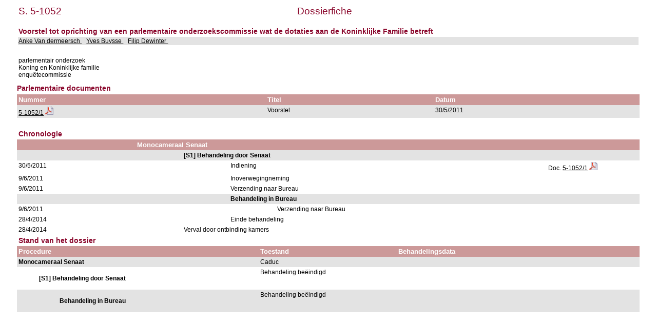

--- FILE ---
content_type: text/html; charset=ISO-8859-1
request_url: https://www.senate.be/www/?MIval=/dossier&LEG=5&NR=1052&LANG=nl
body_size: 1754
content:
<!DOCTYPE html>
<HEAD>
<META Http-equiv="refresh" Content = "1200">
<TITLE>Dossierfiche</TITLE>
<LINK REL="stylesheet" HREF="/css/content.css" TYPE="text/css">
</HEAD>

<BODY>





	
		 
		 
		 








	

		 
		 
		 
		 
		 
		 
		 



<TABLE WIDTH="100%">

	




































<TR>
	<TD CLASS="H1" ALIGN="LEFT">S. 5-1052</TD>
	<TD CLASS="H1" ALIGN="CENTER">Dossierfiche</TD>
	<TD CLASS="H1" ALIGN="RIGHT">&nbsp;&nbsp;&nbsp;&nbsp;&nbsp;&nbsp;&nbsp;&nbsp;&nbsp;&nbsp;&nbsp;&nbsp;&nbsp;&nbsp;&nbsp;&nbsp;&nbsp;</TD>
</TR>















<TR BGCOLOR="#FFFFFF">
	<TD CLASS="H3" colspan="3"><BR>Voorstel tot oprichting van een parlementaire onderzoekscommissie wat de dotaties aan de Koninklijke Familie betreft                                                                                                                                           <BR>
	</TD>
</TR>


<TR BGCOLOR="#E3E3E3">
	<TD colspan="3">
	
		
			<A HREF=/www/?MIval=showSenator&ID=4287&LANG=nl>Anke Van dermeersch </A>&nbsp;&nbsp;			
		
	
		
			<A HREF=/www/?MIval=showSenator&ID=4140&LANG=nl>Yves Buysse </A>&nbsp;&nbsp;			
		
	
		
			<A HREF=/www/?MIval=showSenator&ID=317&LANG=nl>Filip Dewinter </A>&nbsp;&nbsp;			
		
	
	</TD>
</TR>
</TABLE>
<BR>

<TABLE BORDER="0" WIDTH="100%" CELLPADDING="3" CELLSPACING="0">
<TR BGCOLOR="#FFFFFF">
	<TD>parlementair onderzoek<BR>Koning en Koninklijke familie<BR>enquêtecommissie                                                                                    <BR></TD>
</TR>
</TABLE>

<H3>Parlementaire documenten</H3>




	
	
	
	
	
	






	




<TABLE BORDER="0" WIDTH="100%" CELLPADDING="3" CELLSPACING="0">
<TR>
	<TH ALIGN="LEFT">Nummer</TH>
	<TH ALIGN="LEFT">Titel</TH>
	<TH ALIGN="LEFT">Datum</TH>
</TR>








<TR bgcolor="#E3E3E3">

				<TD align="LEFT">



	
	
	






















	
		
		
		
		
			
			
			
				
				
			

			
			
				
			
			

			

			

		
	



<a href="/www/?MIval=publications/viewPub.html&COLL=S&LEG=5&NR=1052&VOLGNR=1&LANG=nl" TARGET=content title="5-1052/1 (HTML)">5-1052/1</a>
				<a href="/www/webdriver?MItabObj=pdf&MIcolObj=pdf&MInamObj=pdfid&MItypeObj=application/pdf&MIvalObj=83887388" TARGET=_blanc title="5-1052/1 (PDF)"><IMG SRC=/icons/pdf.png BORDER=0 ALT="5-1052/1 (PDF)"></a></TD>
				<TD align="LEFT">Voorstel                                                                                                                                                                                                                                                       </TD>
				<TD align="LEFT">30/5/2011</TD>

</TR>  





</TABLE>




























<TABLE BORDER="0" WIDTH="100%" CELLPADDING="3" CELLSPACING="0">

		<TR>
<TD>&nbsp;</TD> 
<TD>&nbsp;&nbsp;&nbsp;&nbsp;&nbsp;&nbsp;</TD> 
<TD>&nbsp;&nbsp;&nbsp;&nbsp;&nbsp;&nbsp;</TD> 
<TD>&nbsp;&nbsp;&nbsp;&nbsp;&nbsp;&nbsp;</TD> 
<TD>&nbsp;&nbsp;&nbsp;&nbsp;&nbsp;&nbsp;</TD> 
<TD>&nbsp;&nbsp;&nbsp;&nbsp;&nbsp;&nbsp;</TD> 
<TD WIDTH="15%">&nbsp;</TD> 
		</TR>
<TR><TD CLASS="H3" colspan="7">Chronologie</TD></TR>
















	
	



	
	



		
			
				<TR>
					<TH>&nbsp;</TH>
					<TH colspan=6>Monocameraal Senaat                                                                                                                                                                                                                                                                                                                                                                                                                                                                                                             
					</TH>
					
				</TR>
			
		

		

		

		
		 
















	
	



	
	



		

		
			
				<TR BGCOLOR="#E3E3E3">
					<TD colspan=2>&nbsp;</TD>
					<TD colspan=5>
						<b>[S1] Behandeling door Senaat                                                                                                                                                                                                                                                                                                                                                                                                                                                                                                    </b>
					</TD>
					
				</TR>
			
		

		

		
		 
















		
			
		
		

		<TR>

			<TD VALIGN="top">
				30/5/2011
			</TD>
			<TD colspan=2>&nbsp;</TD>
			<TD VALIGN="top" colspan=3>
				Indiening                                                                                                                                                                                                                                                                                                                                                                                                                                                                                                                       
			</TD>

			<TD VALIGN="top">
			














	
	
	






















	
		
		
		
		
			
			
			
				
				
			

			
			
				
			
			

			

			

		
	







Doc. <a href="/www/?MIval=publications/viewPub.html&COLL=S&LEG=5&NR=1052&VOLGNR=1&LANG=nl" TARGET=content title="5-1052/1 (HTML)">5-1052/1</a>
				<a href="/www/webdriver?MItabObj=pdf&MIcolObj=pdf&MInamObj=pdfid&MItypeObj=application/pdf&MIvalObj=83887388" TARGET=_blanc title="5-1052/1 (PDF)"><IMG SRC=/icons/pdf.png BORDER=0 ALT="5-1052/1 (PDF)"></a>

			</TD>
		</TR>


	
	



	
	



		

		
			
		

		

		
		 
















		
			
		
		

		<TR>

			<TD VALIGN="top">
				9/6/2011
			</TD>
			<TD colspan=2>&nbsp;</TD>
			<TD VALIGN="top" colspan=3>
				Inoverwegingneming                                                                                                                                                                                                                                                                                                                                                                                                                                                                                                              
			</TD>

			<TD VALIGN="top">
			



















			</TD>
		</TR>


	
	



	
	



		

		
			
		

		

		
		 
















		
			
		
		

		<TR>

			<TD VALIGN="top">
				9/6/2011
			</TD>
			<TD colspan=2>&nbsp;</TD>
			<TD VALIGN="top" colspan=3>
				Verzending naar Bureau                                                                                                                                                                                                                                                                                                                                                                                                                                                                                                          
			</TD>

			<TD VALIGN="top">
			



















			</TD>
		</TR>


	
	



	
	



		

		
			
		

		

		
		 
















	
	



	
	



		

		

		
			
				<TR BGCOLOR="#E3E3E3">
					<TD colspan=3>&nbsp;</TD>
					<TD colspan=4>
						<b>Behandeling in Bureau                                                                                                                                                                                                                                                                                                                                                                                                                                                                                                           </b>
					</TD>
					
				</TR>
			
		

		
		 
















		
			
		
		

		<TR>

			<TD VALIGN="top">
				9/6/2011
			</TD>
			<TD colspan=3>&nbsp;</TD>
			<TD VALIGN="top" colspan=2>
				Verzending naar Bureau                                                                                                                                                                                                                                                                                                                                                                                                                                                                                                          
			</TD>

			<TD VALIGN="top">
			



















			</TD>
		</TR>


	
	



	
	



		

		

		
			
		

		
		 
















		
			
		
		

		<TR>

			<TD VALIGN="top">
				28/4/2014
			</TD>
			<TD colspan=2>&nbsp;</TD>
			<TD VALIGN="top" colspan=3>
				Einde behandeling                                                                                                                                                                                                                                                                                                                                                                                                                                                                                                               
			</TD>

			<TD VALIGN="top">
			



















			</TD>
		</TR>


	
	



	
	



		
			
		

		

		

		
		 







		
			
		
		
		<TR>
			<TD VALIGN="top">
				28/4/2014
			</TD>
			<TD colspan=1>&nbsp;</TD>
			<TD VALIGN="top" colspan=4>
				Verval door ontbinding kamers                                                                                                                                                                                                                                                                                                                                                                                                                                                                                                   
			</TD>

			<TD VALIGN="top">
			



















			</TD>
		</TR>



</TABLE>







<TABLE BORDER="0" WIDTH="100%" CELLPADDING="3" CELLSPACING="0">


	
		<TR>
		<TD CLASS=H3>Stand van het dossier</TD>
		</TR>
		<TR> 
			<TH width=35%>Procedure</TH>
			<TH width=20%>Toestand</TH>
			<TH width=35%>Behandelingsdata</TH>
		</TR>
	
	
	

		
			
		
		
		<TR BGCOLOR="#E3E3E3">
		
			<TD VALIGN=TOP><b>Monocameraal Senaat                                                                                                                                                                                                                                                                                                                                                                                                                                                                                                             </b></TD>
		
		
		
		
		<TD VALIGN=TOP>Caduc                                                                                                                                                                                                                                                          </TD>
		<TD VALIGN=TOP>
	
	

	
	
		<!-- the procedure does not change ==> just add the date in the list of dates -->
	
	

	
	
	

		
			&nbsp;
			</TD>
			</TR>
		
		
		
		<TR BGCOLOR="#FFFFFF">
		
		
			<TD VALIGN=TOP>
				<b><BLOCKQUOTE>[S1] Behandeling door Senaat                                                                                                                                                                                                                                                                                                                                                                                                                                                                                                    </BLOCKQUOTE></b></TD>
		
		
		
		<TD VALIGN=TOP>Behandeling beëindigd                                                                                                                                                                                                                                          </TD>
		<TD VALIGN=TOP>
	
	

	
	
		<!-- the procedure does not change ==> just add the date in the list of dates -->
	
	

	
	
		<!-- the procedure does not change ==> just add the date in the list of dates -->
	
	

	
	
	

		
			&nbsp;
			</TD>
			</TR>
		
		
		
		<TR BGCOLOR="#E3E3E3">
		
		
		
			<TD VALIGN=TOP>
				<b><BLOCKQUOTE><BLOCKQUOTE>Behandeling in Bureau                                                                                                                                                                                                                                                                                                                                                                                                                                                                                                           </BLOCKQUOTE></BLOCKQUOTE></b></TD>
		
		
		<TD VALIGN=TOP>Behandeling beëindigd                                                                                                                                                                                                                                          </TD>
		<TD VALIGN=TOP>
	
	

	
	
		<!-- the procedure does not change ==> just add the date in the list of dates -->
	
	

<!-- display the dates for the last record and close everything -->
&nbsp;
</TD>
</TR>
</TABLE>



<TABLE BORDER="0" WIDTH="100%" CELLPADDING="3" CELLSPACING="0">


</TABLE>



<TABLE BORDER="0" WIDTH="100%" CELLPADDING="3" CELLSPACING="0">







</TABLE>



<script defer src="https://static.cloudflareinsights.com/beacon.min.js/vcd15cbe7772f49c399c6a5babf22c1241717689176015" integrity="sha512-ZpsOmlRQV6y907TI0dKBHq9Md29nnaEIPlkf84rnaERnq6zvWvPUqr2ft8M1aS28oN72PdrCzSjY4U6VaAw1EQ==" data-cf-beacon='{"version":"2024.11.0","token":"b2f1408fb7964685ac43f43f9637b127","server_timing":{"name":{"cfCacheStatus":true,"cfEdge":true,"cfExtPri":true,"cfL4":true,"cfOrigin":true,"cfSpeedBrain":true},"location_startswith":null}}' crossorigin="anonymous"></script>
</BODY>
</HTML>


